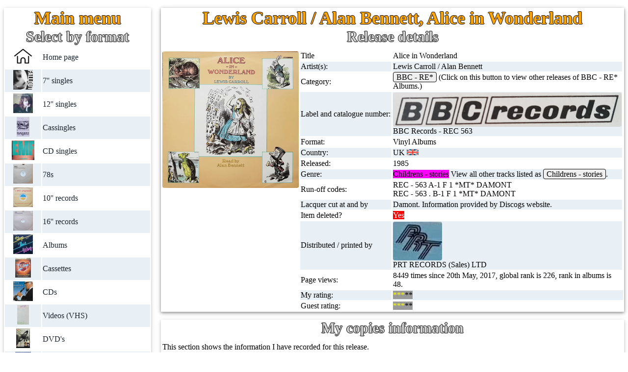

--- FILE ---
content_type: text/html; charset=UTF-8
request_url: https://www.6868.me.uk/view-searchresults.php?searchterm=REC%20563
body_size: 10654
content:
<!DOCTYPE html>
<html lang="en" xmlns:og="http://opengraphprotocol.org/schema/" prefix="og: http://ogp.me/ns#">
<head>
<meta charset="UTF-8">
<link rel="alternate" hreflang="de" href="https://6868.me.uk/view-searchresults.php?searchterm=REC%20563&amp;language_code=de">
<link rel="alternate" hreflang="en" href="https://6868.me.uk/view-searchresults.php?searchterm=REC%20563">
<link rel="alternate" hreflang="es" href="https://6868.me.uk/view-searchresults.php?searchterm=REC%20563&amp;language_code=es">
<link rel="alternate" hreflang="fr" href="https://6868.me.uk/view-searchresults.php?searchterm=REC%20563&amp;language_code=fr">
<link rel="alternate" hreflang="it" href="https://6868.me.uk/view-searchresults.php?searchterm=REC%20563&amp;language_code=it">
<link rel="alternate" hreflang="nl" href="https://6868.me.uk/view-searchresults.php?searchterm=REC%20563&amp;language_code=nl">
<link rel="alternate" hreflang="x-default" href="https://6868.me.uk/view-searchresults.php?searchterm=REC%20563">
<meta name="viewport" content="width=device-width, initial-scale=1">
<meta name="author" content="Mike Everitt">
<meta name="keywords" content="Alice in Wonderland, from the most complete BBC Records and Tapes discovery including BBC Transcription Services, BBC Radioplay, BBC Radiophonic Workshop, BBC Vinyl">
<meta name="description" content="this page includes all the information I have recorded for the release of REC 563 Alice in Wonderland - Lewis Carroll / Alan Bennett by Lewis Carroll / Alan Bennett Albums.">
<title>Alice in Wonderland</title>
<link rel='stylesheet' id='Cutive-google-font-css' href='https://fonts.googleapis.com/css?family=Cutive%3Aregular&#038;subset=latin%2Clatin-ext&#038;ver=4.0.33' type='text/css' media='all'>
<link rel="canonical" href="https://6868.me.uk/view-searchresults.php?searchterm=REC%20563">
<style>tr:nth-child(odd) { background-color: #ffffff;color: black;text-align: left; } tr:nth-child(even) { background-color: #e9f0f5;text-align: left;color: black;}</style>  <link rel="stylesheet" type="text/css" href="https://6868.me.uk/css/base26012025n1.css">
  <meta name="apple-mobile-web-app-title" content="Mike's records">
  <meta name="application-name" content="Mike's records">
  <link rel="icon" href="https://6868.me.uk/favicon.ico" type="image/x-icon">
  <meta name="norton-safeweb-site-verification" content="6wpxdcyd8lq78aax39s77f7b-467sfkb6wlvc81yaaum-7af4jku4tso468r6tcz1a7at84lomuqdk8u3hejyoyc5dez4oyb6m40eh3m3gup66uy6qvns0r5rdq68d0s" />
        <script type="application/ld+json">
      {
          "@context": "http://schema.org",
       "@type": "Product",
       "@id":"https://6868.me.uk/view-searchresults.php?searchterm=REC 563",
       "name": "Alice in Wonderland",
       "description":"albums REC 563 Alice in Wonderland Lewis Carroll / Alan Bennett",
       "sku":"REC563",
       "brand": {
           "@type": "Brand",
           "name": "BBC Records"
       },
       "offers": {
           "@type": "Offer",
           "url": "https://6868.me.uk/view-searchresults.php?searchterm=REC 563",
           "itemCondition": "https://schema.org/UsedCondition",
           "availability": "https://schema.org/OutOfStock",
           "price": "0.00",
           "priceCurrency": "GBP",
           "priceValidUntil": "2026-12-31",
           "shippingDetails": {
               "@type": "OfferShippingDetails",
               "shippingRate": {
                   "@type": "MonetaryAmount",
                   "value": "0",
                   "currency": "GBP"
               },
               "shippingDestination": {
                   "@type": "DefinedRegion",
                   "addressCountry": "UK"
               },
               "deliveryTime": {
                   "@type": "ShippingDeliveryTime",
                   "handlingTime": {
                       "@type": "QuantitativeValue",
                       "minValue": 1,
                       "maxValue": 3,
                       "unitCode": "DAY"
                   },
                   "transitTime": {
                       "@type": "QuantitativeValue",
                       "minValue": 2,
                       "maxValue": 5,
                       "unitCode": "DAY"
                   }
               }
           },
           "hasMerchantReturnPolicy": {
               "@type": "MerchantReturnPolicy",
               "applicableCountry": "UK",
               "returnPolicyCategory": "https://schema.org/MerchantReturnFiniteReturnWindow",
               "merchantReturnDays": 30,
               "returnMethod": "https://schema.org/ReturnByMail",
               "returnFees": "https://schema.org/FreeReturn"
           }
       },
       "aggregateRating": {
           "@type": "AggregateRating",
           "ratingValue": "3.00",
           "ratingCount": "1"
       },
       "review": [{
           "@type": "Review",
           "reviewRating": {
             "@type": "Rating",
             "ratingValue": "3",
             "ratingCount": "1"
           },
           "author": {
             "@type": "Person",
             "name": "Mike Everitt"
           },
           "reviewBody": ""
       }],
       "image":"https://6868.me.uk/images/labels/records/REC 563.jpg"      }
      </script>
      <script src="https://analytics.ahrefs.com/analytics.js" data-key="buC+0v2pXhy5SB7srXNFYQ" async></script>
</head>
<body class="rec- rec-content rec-margin-top" style="max-width:1400px">
<script>
// Script to open and close sidebar
function rec_open() {
    document.getElementById("mySidebar").style.display = "block";
    document.getElementById("myOverlay").style.display = "block";
}
 
function rec_close() {
    document.getElementById("mySidebar").style.display = "none";
    document.getElementById("myOverlay").style.display = "none";
}
</script>
<div class="rec-row-padding">

<!-- Sidebar/menu -->
  <nav class="rec-sidebar rec-collapse rec-white rec-animate-left rec-card rec-margin-bottom" style="z-index:3;width:300px;" id="mySidebar">
    <div class="rec-container rec-center">
      <a href="#" onclick="rec_close()" class="rec-hide-large rec-right rec-jumbo rec-padding rec-hover-grey" title="close menu">
        <i class="fa">X</i>
      </a>
      <h2 style="color:orange;margin:0px;font-size:36px;">Main menu</h2>
      <h2 style="margin:0px;">Select by format</h2><table class="inuse" style="padding:0px"><tr><td class="rec-center"><a href="https://6868.me.uk/index.php"><img src="images/menu/home.png" title="Home page" alt="Picture of home page icon" style="height:40px;border:0;"></a></td><td style="width:75%"><a href="https://6868.me.uk/index.php">Home page</a></td></tr><tr><td class="rec-center"><a href="https://6868.me.uk/view-display.php?version=&amp;coding=BBC - RESL^1^Covers"><img src="https://6868.me.uk/images/records/NUMB 6.jpg" title="7'' singles NUMB 6 Fall out Rob, Alan &amp; Andy Fennah / Ian Lewis / Alternative radio" alt="Picture of NUMB 6 Fall out Rob, Alan &amp; Andy Fennah / Ian Lewis / Alternative radio" style="height:40px;"></a></td><td style="width:75%"><a href="https://6868.me.uk/view-display.php?version=singles&amp;coding=BBC - RESL^1^Covers">7'' singles</a></td></tr><tr><td class="rec-center"><a href="https://6868.me.uk/view-display.php?version=&amp;coding=BBC - 12 RSL^1^Covers"><img src="https://6868.me.uk/images/records/12 RSL 199.jpg" title="12'' singles 12 RSL 199 Warm loves gone cold (Life and loves of a she devil) Christine Collister" alt="Picture of 12 RSL 199 Warm loves gone cold (Life and loves of a she devil) Christine Collister" style="height:40px;"></a></td><td style="width:75%"><a href="https://6868.me.uk/view-display.php?version=12inches&amp;coding=BBC - 12 RSL^1^Covers">12'' singles</a></td></tr><tr><td class="rec-center"><a href="https://6868.me.uk/view-display.php?version=&amp;coding=BBC - ZRSL^1^Covers"><img src="https://6868.me.uk/images/records/cassingles-BSOR.jpg" title="Cassingles cassingles-BSOR Black skies over Rochdale Purple Orange" alt="Picture of cassingles-BSOR Black skies over Rochdale Purple Orange" style="height:40px;"></a></td><td style="width:75%"><a href="https://6868.me.uk/view-display.php?version=cassingles&amp;coding=BBC - ZRSL^1^Covers">Cassingles</a></td></tr><tr><td class="rec-center"><a href="https://6868.me.uk/view-display.php?version=&amp;coding=BBC - CD RSL^1^Covers"><img src="https://6868.me.uk/images/records/CDR 6279.jpg" title="CD singles CDR 6279 I believe EMF " alt="Picture of CDR 6279 I believe EMF " style="height:40px;"></a></td><td style="width:75%"><a href="https://6868.me.uk/view-display.php?version=cdsingles&amp;coding=BBC - CD RSL^1^Covers">CD singles</a></td></tr><tr><td class="rec-center"><a href="https://6868.me.uk/view-display.php?version=&amp;coding=BBC - Sound effects-ECS^1^Covers"><img src="https://6868.me.uk/images/records/1 B 39.jpg" title="78s 1 B 39 Goats / Cows Not registered" alt="Picture of 1 B 39 Goats / Cows Not registered" style="height:40px;"></a></td><td style="width:75%"><a href="https://6868.me.uk/view-display.php?version=78&amp;coding=BBC - Sound effects-ECS^1^Covers">78s</a></td></tr><tr><td class="rec-center"><a href="https://6868.me.uk/view-display.php?version=&amp;coding=BBC - Transcription Service-Others^1^Covers"><img src="https://6868.me.uk/images/records/94021.jpg" title="10'' records 94021 Come into the parlour - 23 / 24 (Side 1 of 2) Various" alt="Picture of 94021 Come into the parlour - 23 / 24 (Side 1 of 2) Various" style="height:40px;"></a></td><td style="width:75%"><a href="https://6868.me.uk/view-display.php?version=10inches&amp;coding=BBC - Transcription Service-Others^1^Covers">10'' records</a></td></tr><tr><td class="rec-center"><a href="https://6868.me.uk/view-display.php?version=&amp;coding=BBC - Transcription Service-Others^1^Covers"><img src="https://6868.me.uk/images/records/16PM 60410.jpg" title="16'' records 16PM 60410 The dark tower - Parts 5 &amp;amp; 7 Louis MacNeice" alt="Picture of 16PM 60410 The dark tower - Parts 5 &amp;amp; 7 Louis MacNeice" style="height:40px;"></a></td><td style="width:75%"><a href="https://6868.me.uk/view-display.php?version=16inches&amp;coding=BBC - Transcription Service-Others^1^Covers">16'' records</a></td></tr><tr><td class="rec-center"><a href="https://6868.me.uk/view-display.php?version=&amp;coding=BBC - RE*^1^Covers"><img src="https://6868.me.uk/images/records/REC 374.jpg" title="Albums REC 374 Step this way Peggy Spencer" alt="Picture of REC 374 Step this way Peggy Spencer" style="height:40px;"></a></td><td style="width:75%"><a href="https://6868.me.uk/view-display.php?version=albums&amp;coding=BBC - RE*^1^Covers">Albums</a></td></tr><tr><td class="rec-center"><a href="https://6868.me.uk/view-display.php?version=&amp;coding=BBC - ZC*^1^Covers"><img src="https://6868.me.uk/images/records/ZBBC 2029.jpg" title="Cassettes ZBBC 2029 Blake&#039;s 7 - The sevenfold crown Barry Letts" alt="Picture of ZBBC 2029 Blake&#039;s 7 - The sevenfold crown Barry Letts" style="height:40px;"></a></td><td style="width:75%"><a href="https://6868.me.uk/view-display.php?version=cassettes&amp;coding=BBC - ZC*^1^Covers">Cassettes</a></td></tr><tr><td class="rec-center"><a href="https://6868.me.uk/view-display.php?version=&amp;coding=BBC - BBCCD^1^Covers"><img src="https://6868.me.uk/images/records/CJCD 835.jpg" title="CDs CJCD 835 The Century Catalogue - The king Benny Goodman" alt="Picture of CJCD 835 The Century Catalogue - The king Benny Goodman" style="height:40px;"></a></td><td style="width:75%"><a href="https://6868.me.uk/view-display.php?version=cds&amp;coding=BBC - BBCCD^1^Covers">CDs</a></td></tr><tr><td class="rec-center"><a href="https://6868.me.uk/view-display.php?version=&amp;coding=BBC - BBCV^1^Covers"><img src="https://6868.me.uk/images/records/video-POHIA.jpg" title="Videos (VHS) video-POHIA Live at the Hog in Armour, Norwich Purple Orange" alt="Picture of video-POHIA Live at the Hog in Armour, Norwich Purple Orange" style="height:40px;"></a></td><td style="width:75%"><a href="https://6868.me.uk/view-display.php?version=videos&amp;coding=BBC - BBCV^1^Covers">Videos (VHS)</a></td></tr><tr><td class="rec-center"><a href="https://6868.me.uk/view-display.php?version=&amp;coding=BBC - BBCDVD^1^Covers"><img src="https://6868.me.uk/images/records/BBCDVD 1307.jpg" title="DVD's BBCDVD 1307 Red dwarf - Series IV Rob Grant / Doug Naylor" alt="Picture of BBCDVD 1307 Red dwarf - Series IV Rob Grant / Doug Naylor" style="height:40px;"></a></td><td style="width:75%"><a href="https://6868.me.uk/view-display.php?version=dvds&amp;coding=BBC - BBCDVD^1^Covers">DVD's</a></td></tr><tr><td class="rec-center"><a href="https://6868.me.uk/view-display.php?version=&amp;coding=BBC - BBCBD^1^Covers"><img src="https://6868.me.uk/images/records/BBCBD 0272.jpg" title="Blu-rays BBCBD 0272 Doctor Who - The complete series 8 Various" alt="Picture of BBCBD 0272 Doctor Who - The complete series 8 Various" style="height:40px;"></a></td><td style="width:75%"><a href="https://6868.me.uk/view-display.php?version=blu-rays&amp;coding=BBC - BBCBD^1^Covers">Blu-rays</a></td></tr><tr><td class="rec-center"><a href="https://6868.me.uk/view-display.php?version=&amp;coding=BBC - BBCUHD^1^Covers"><img src="https://6868.me.uk/images/records/BBCUHD 0456.jpg" title="4K UltraHD BBCUHD 0456 Doctor Who - Twice upon a time Stevet Moffat" alt="Picture of BBCUHD 0456 Doctor Who - Twice upon a time Stevet Moffat" style="height:40px;"></a></td><td style="width:75%"><a href="https://6868.me.uk/view-display.php?version=4k_ultrahd&amp;coding=BBC - BBCUHD^1^Covers">4K UltraHD</a></td></tr><tr><td class="rec-center"><a href="https://6868.me.uk/view-display.php?version=&amp;coding=BBC - Other BBC^1^Covers"><img src="https://6868.me.uk/images/records/PC-Str-ITN.jpg" title="Postcards PC-Str-ITN In the night The Stranglers " alt="Picture of PC-Str-ITN In the night The Stranglers " style="height:40px;"></a></td><td style="width:75%"><a href="https://6868.me.uk/view-display.php?version=postcards&amp;coding=BBC - Other BBC^1^Covers">Postcards</a></td></tr><tr><td class="rec-center"><a href="https://6868.me.uk/view-display.php?version=&amp;coding=BBC - Other BBC^1^Covers"><img src="https://6868.me.uk/images/records/Poster-PPics.jpg" title="Posters Poster-PPics The Prisoner - Poster with separate photographs Unknown" alt="Picture of Poster-PPics The Prisoner - Poster with separate photographs Unknown" style="height:40px;"></a></td><td style="width:75%"><a href="https://6868.me.uk/view-display.php?version=posters&amp;coding=BBC - Other BBC^1^Covers">Posters</a></td></tr><tr><td class="rec-center"><a href="https://6868.me.uk/view-display.php?version=&amp;coding=BBC - Other BBC^1^Covers"><img src="https://6868.me.uk/images/records/Issue118.jpg" title="Magazines Issue118 Electronic Sound - Issue 118 Various" alt="Picture of Issue118 Electronic Sound - Issue 118 Various" style="height:40px;"></a></td><td style="width:75%"><a href="https://6868.me.uk/view-display.php?version=magazines&amp;coding=BBC - Other BBC^1^Covers">Magazines</a></td></tr><tr><td class="rec-center"><a href="https://6868.me.uk/view-display.php?version=&amp;coding=BBC - ISBN^1^Covers"><img src="https://6868.me.uk/images/records/ISBN 0 563 10978 5.jpg" title="Books ISBN 0 563 10978 5 Wegweiser 2 Antony Peck / Frank Kershaw / Helga Howard" alt="Picture of ISBN 0 563 10978 5 Wegweiser 2 Antony Peck / Frank Kershaw / Helga Howard" style="height:40px;"></a></td><td style="width:75%"><a href="https://6868.me.uk/view-display.php?version=books&amp;coding=BBC - ISBN^1^Covers">Books</a></td></tr><tr><td class="rec-center"><a href="https://6868.me.uk/view-display.php?version=&amp;coding=Star Trek films^1^Covers"><img src="https://6868.me.uk/images/records/TS-CC.jpg" title="Clothes TS-CC Cyprus culture " alt="Picture of TS-CC Cyprus culture " style="height:40px;"></a></td><td style="width:75%"><a href="https://6868.me.uk/view-display.php?version=clothes&amp;coding=Star Trek films^1^Covers">Clothes</a></td></tr><tr><td class="rec-center"><a href="https://6868.me.uk/view-display.php?version=&amp;coding=BBC - Betamax videos-BBCB^1^Covers"><img src="https://6868.me.uk/images/records/DW-TCCJ.jpg" title="Anything else DW-TCCJ Doctor Who - TARDIS ceramic cookie jar Unknown" alt="Picture of DW-TCCJ Doctor Who - TARDIS ceramic cookie jar Unknown" style="height:40px;"></a></td><td style="width:75%"><a href="https://6868.me.uk/view-display.php?version=anything_else&amp;coding=BBC - Betamax videos-BBCB^1^Covers">Anything else</a></td></tr></table><br><h2 style="margin:0px;">BBC menu items</h2><table class="inuse"><tr><td class="rec-center"><a href="https://6868.me.uk/view-a-to-z.php"><img src="images/menu/BBC_list.jpg" title="BBC list" alt="Picture of BBC Records icon" style="height:40px;border:0;"></a></td><td><a href="https://6868.me.uk/view-a-to-z.php">BBC discovery</a></td></tr><tr><td class="rec-center"><a href="https://6868.me.uk/viewlabels.php"><img src="images/menu/BBC Records2.jpg" title="BBC label pictures" alt="Picture of BBC Records icon" style="height:40px;border:0;"></a></td><td><a href="https://6868.me.uk/viewlabels.php">BBC labels</a></td></tr><tr><td class="rec-center"><a href="https://6868.me.uk/view-bbc.php"><img src="images/menu/BBC3.jpg" title="BBC cover pictures" alt="Picture of BBC covers icon" style="height:40px;border:0;"></a></td><td><a href="https://6868.me.uk/view-bbc.php">BBC cover pictures</a></td></tr><tr><td class="rec-center"><a href="https://6868.me.uk/view-catalogues.php"><img src="images/menu/bbc.jpg" title="BBC catalogues" alt="Picture of BBC Records icon" style="height:40px;border:0;"></a></td><td><a href="https://6868.me.uk/view-catalogues.php">BBC catalogues</a></td></tr><tr><td class="rec-center"><a href="https://6868.me.uk/view-bbc-facts.php"><img src="images/menu/people_ask.png" title="BBC facts" alt="Picture of BBC facts" style="height:40px;border:0;"></a></td><td><a href="https://6868.me.uk/view-bbc-facts.php">BBC facts</a></td></tr><tr><td class="rec-center"><a href="https://6868.me.uk/view-list.php?version=Doctor%20Who%20Records"><img src="images/menu/dr_who.jpg" title="Doctor Who" alt="Picture of Doctor Who icon" style="height:40px;border:0;"></a></td><td><a href="https://6868.me.uk/view-list.php?version=Doctor%20Who%20Records">Doctor Who records list</a></td></tr><tr><td class="rec-center"><a href="https://6868.me.uk/view-drwho.php"><img src="images/menu/dr_who2.jpg" title="Doctor Who episode list" alt="Picture of Doctor Who icon" style="height:40px;border:0;"></a></td><td><a href="https://6868.me.uk/view-drwho.php">Doctor Who episodes list</a></td></tr></table><br><h2 style="margin:0px;">Other menu items</h2><table class="inuse"><tr><td class="rec-center"><a href="https://6868.me.uk/view-favourites.php"><img src="images/menu/favourites.png" title="My favourite artists" alt="Picture of my favourite artists icon" style="height:40px;border:0;"></a></td><td><a href="https://6868.me.uk/view-favourites.php">My favourite artists</a></td></tr><tr><td class="rec-center"><a href="https://6868.me.uk/view-about.php"><img src="images/menu/about.png" title="About this site" alt="Picture of about icon" style="height:40px;border:0;"></a></td><td><a href="https://6868.me.uk/view-about.php">About this site</a></td></tr><tr><td class="rec-center"><a href="https://6868.me.uk/forum-index.php"><img src="images/menu/forum.png" title="Site forum" alt="Picture of forum icon" style="height:40px;border:0;"></a></td><td><a href="https://6868.me.uk/forum-index.php">Record Forum</a></td></tr><tr><td class="rec-center"><a href="https://6868.me.uk/view-mostviewed.php"><img src="images/menu/most-viewed.png" title="Most viewed items" alt="Picture of most viewed icon" style="height:40px;border:0;"></a></td><td><a href="https://6868.me.uk/view-mostviewed.php">Most viewed</a></td></tr><tr><td class="rec-center"><a href="https://6868.me.uk/contact.php"><img src="images/menu/contactme.png" title="Contact me" alt="Picture of contact me icon" style="height:40px;border:0;background-color:white;"></a></td><td><a href="https://6868.me.uk/contact.php">Contact me</a></td></tr><tr><td class="rec-center"><a href="https://6868.me.uk/view-blog.php"><img src="images/menu/blog.png" title="Blog" alt="Picture of blog icon" style="height:40px;border:0;"></a></td><td><a href="https://6868.me.uk/view-blog.php">Blog</a></td></tr><tr><td class="rec-center"><a href="https://6868.me.uk/advanced-search.php?version=adv"><img src="images/menu/search.png" title="Advanced search" alt="Picture of search" style="height:40px;border:0;"></a></td><td><a href="https://6868.me.uk/advanced-search.php?version=adv">Advanced search</a></td></tr><tr><td class="rec-center"><a href="https://6868.me.uk/view-privacy.php"><img src="images/menu/privacy.png" title="Privacy statement" alt="Picture of privacy icon" style="height:40px;border:0;"></a></td><td><a href="https://6868.me.uk/view-privacy.php">Privacy statement</a></td></tr></table><br><h2 style="margin:0px;">Other pages</h2>         <a href="https://6868.me.uk/language.php"><img src="https://6868.me.uk/images/menu/language.jpg" style="height:40px;background-color:white;margin-top:11px;" class="border" title="Change language" alt="Change the default language"></a>
         <a href="https://6868.me.uk/logon.php"><img src="https://6868.me.uk/images/menu/logon.png" style="height:40px;background-color:white;margin-top:11px;" class="border" title="Logon" alt="Logon to site"></a>
         <a href="https://6868.me.uk/join-blog.php" style="color:white;"><img src="https://6868.me.uk/images/menu/blog.png" style="height:40px;background-color:white;margin-top:11px;" class="border" title="Join site" alt="Join blog"></a>
            </div>
</nav>

<!-- Overlay effect when opening sidebar on small screens -->
<div class="rec-overlay rec-hide-large rec-animate-opacity" onclick="rec_close()" style="cursor:pointer" title="close side menu" id="myOverlay"></div>

<!-- !PAGE CONTENT! -->
<div class="rec-main rec-card rec-margin-bottom rec-white rec-center" style="margin-left:320px">
<span class="rec-button rec-hide-large rec-xxlarge rec-hover-text-grey" onclick="rec_open()"><i class="fa"><img src="images/nav/Text.jpg" title="Menu" alt="Opens main menu" style="width:25px"></i> Main menu</span><div class="rec-main rec-card rec-margin-bottom rec-white rec-center" ><h1 style="color:orange;margin:0px;">Lewis Carroll / Alan Bennett, Alice in Wonderland</h1><h2 style="margin:0px;padding-bottom:10px;">Release details</h2><table style="vertical-align:text-top;width:100%;"><tr><td rowspan="15" style="width:30%;vertical-align:top;"><img src="images/records/REC%20563.jpg" title="REC 563 Alice in Wonderland Lewis Carroll / Alan Bennett from the BBC records and Tapes library" alt="Picture of REC 563 Alice in Wonderland by artist Lewis Carroll / Alan Bennett from the BBC records and Tapes library" style="border-radius:0.25em;vertical-align:text-top;max-height:300px;margin-left:auto;margin-right:auto;display:block;"><script type="application/ld+json">
      {
         "@context": "https://schema.org/",
         "@type": "ImageObject",
         "url": "images/records/REC%20563.jpg",
         "author": "Mike Everitt",
         "description": "Picture of REC 563 Alice in Wonderland by artist Lewis Carroll / Alan Bennett"
      }
      </script></td>
      <td>Title</td><td>Alice in Wonderland</td></tr><tr><td>Artist(s):</td><td>Lewis Carroll / Alan Bennett</td></tr><tr><td>Category:</td><td><a href="https://6868.me.uk/view-display.php?version=albums&amp;coding=BBC%20-%20RE%2A^1^Covers" style="text-align:center;background-color:#EFEFEF;color:black;padding:1px 6px; border-width:1px;border-style:solid;border-color:black;border-image:initial;">BBC - RE*</a> (Click on this button to view other releases of  BBC - RE* Albums.)</td></tr><tr><td>Label and catalogue number:</td><td><img src="images/labels/BBC Records.jpg" title="Label picture of BBC Records" alt="Picture of images/labels/BBC Records.jpg label" style="border-radius:0.25em;vertical-align:text-top;max-height:100px;display:block;">BBC Records - REC 563</td></tr><tr><td>Format:</td><td>Vinyl Albums</td></tr><tr><td>Country:</td><td>UK <img src="images/flags/UK.bmp" style="height:12px;" title="UK flag" alt="UK flag"></td></tr><tr><td>Released:</td><td>1985</td></tr><tr><td>Genre:</td><td><span style="background-color:#ff00ff;color:#000000">Childrens - stories</span> View all other tracks listed as <a href="view-genrelist.php?genre=CHST" style="text-align:center;background-color:#EFEFEF;color:black;padding:1px 6px; border-width:1px;border-style:solid;border-color:black;border-image:initial;">Childrens - stories</a>.</td></tr><tr><td style="width:20%">Run-off codes:</td><td>REC - 563 A-1 F 1 *MT* DAMONT<br>REC - 563 . B-1 F 1 *MT* DAMONT</td></tr><tr><td>Lacquer cut at and by</td><td>Damont. Information provided by Discogs website.</td></tr><tr><td>Item deleted?</td><td><span style="background-color:red;color:white;">Yes</span></td></tr><tr><td>Distributed / printed by</td><td><img src="images/labels/others/PRT RECORDS (Sales) LTD.jpg" title="Label picture of PRT RECORDS (Sales) LTD" alt="Picture of images/labels/PRT RECORDS (Sales) LTD.jpg label" style="border-radius:0.25em;vertical-align:text-top;max-height:100px;display:block;">PRT RECORDS (Sales) LTD</td></tr><tr><td>Page views:</td><td>8449 times since 20th May, 2017, global rank is 226, rank in albums is 48.</td></tr><tr><td>My rating:</td><td colspan="9"><span style="background-color:#999999;color:yellow;">***</span><span style="background-color:#999999;color:black;">**</span></td></tr><tr><td>Guest rating:</td><td><span style="background-color:#999999;color:yellow;">***</span><span style="background-color:#999999;color:black;">**</span></td></tr></table></div></div><div class="rec-main rec-card rec-margin-bottom rec-white rec-center" style="margin-left:320px;"><h2 style="margin:0px;padding-bottom:10px;">My copies information</h2><table style="vertical-align:text-top;width:100%;"><tbody><tr><td colspan="12">This section shows the information I have recorded for this release.</td></tr><tr><th colspan="3" style="width:30%">Detail</th><th colspan="9">Value</th></tr><tr><td colspan="3">Cover condition</td><td colspan="9"><span style="background-color:#44c424;color:white;">Near mint</span></td></tr><tr><td colspan="3">Record condition</td><td colspan="9"><span style="background-color:#44c424;color:white;">Near mint</span><form action="https://support.discogs.com/hc/en-us/articles/360001566193-How-To-Grade-Items"><input type="submit" value="Discogs condition meanings"></form></td></tr><tr><td colspan="3">BBC records label code</td><td colspan="9"><span style="background-color:blue;color:white;">E</span><form action="https://6868.me.uk/viewlabels.php"><input type="submit" value="View all BBC label designs"></form></td></tr><tr><td colspan="3">Number have</td><td colspan="9">1</td></tr><tr><td colspan="3">What type of seller was used</td><td colspan="9"><span style="background-color:orange;color:black;">Physical shop</span></td></tr><tr><td colspan="3">Where can I buy this release?</td><td colspan="9">You may be able to purchase this release from the following websites (others are available!)</td></tr><tr><td colspan="3">&nbsp;</td><td colspan="9"><a style="text-align:center;background-color:#EFEFEF;color:black;padding:1px 6px; border-width:1px;border-style:solid;border-color:black;border-image:initial;" href="https://amazon.com/s?k=Alice+in+Wonderland+record&crid=1GEKDI1CXYRZF&sprefix=Alice+in+Wonderland+record%2Caps%2C59&ref=nb_sb_noss">Amazon</a></td></tr><tr><td colspan="3">&nbsp;</td><td colspan="9"><a style="text-align:center;background-color:#EFEFEF;color:black;padding:1px 6px; border-width:1px;border-style:solid;border-color:black;border-image:initial;" href="https://discogs.com/search/?q=%22Alice+in+Wonderland%22+%22Lewis+Carroll+/+Alan+Bennett%22&type=all">Discogs</a></td></tr><tr><td colspan="3">&nbsp;</td><td colspan="9"><a style="text-align:center;background-color:#EFEFEF;color:black;padding:1px 6px; border-width:1px;border-style:solid;border-color:black;border-image:initial;" href="https://ebay.co.uk/sch/i.html?_from=R40&_sacat=0&amp;_nkw=Alice+in+Wonderland+REC+563&amp;LH_TitleDesc=1">Ebay</a></td></tr><tr><td colspan="3">&nbsp;</td><td colspan="9"><a style="text-align:center;background-color:#EFEFEF;color:black;padding:1px 6px; border-width:1px;border-style:solid;border-color:black;border-image:initial;" href="https://eil.com/fulltext/search.asp?SearchText=Alice+in+Wonderland&cboProductType=1&cmdGo.x=0&cmdGo.y=0&Sortby=title">EIL</a></td></tr><tr><td colspan="3">&nbsp;</td><td colspan="9"><a style="text-align:center;background-color:#EFEFEF;color:black;padding:1px 6px; border-width:1px;border-style:solid;border-color:black;border-image:initial;" href="https://musicstack.com/show.cgi?filter_submit=1&find=&search=Search&t=Alice+in+Wonderland&release_id=REC+563">MusicStack</a></td></tr><tr><td colspan="3">&nbsp;</td><td colspan="9"><a style="text-align:center;background-color:#EFEFEF;color:black;padding:1px 6px; border-width:1px;border-style:solid;border-color:black;border-image:initial;" href="https://recordsale.de/en/search?s=Alice+in+Wonderland&commit=search">Recordsale</a></td></tr></tbody></table></div><div class="rec-main rec-card rec-margin-bottom rec-white rec-center" style="margin-left:320px;background-color:#e9f0f5;"><h2 style="margin:0px;padding-bottom:10px;">Tracks</h2><table style="vertical-align:text-top;width:100%;"><tbody><tr><td colspan="12">Below is a list of tracks for this release.</td></tr><tr><th style="width:15%">Side & track no</th><th colspan="9">Track and Artist</th><th colspan="2" style="text-align:right;">Length</th></tr><tr><td>A1</td><td colspan="9">Down the rabbit-hole</td><td colspan="2" style="text-align:right;"></td></tr><tr><td>A2</td><td colspan="9">The caucus race, the White Rabbit and the Caterpillar</td><td colspan="2" style="text-align:right;"></td></tr><tr><td>A3</td><td colspan="9">Pig, Pepper and the Hatter's tea-party</td><td colspan="2" style="text-align:right;"></td></tr><tr><td>B1</td><td colspan="9">Pig, Pepper and the Hatter's tea-party (conclusion)</td><td colspan="2" style="text-align:right;"></td></tr><tr><td>B2</td><td colspan="9">The Queen's croquet and the Lobster quadrille</td><td colspan="2" style="text-align:right;"></td></tr><tr><td>B3</td><td colspan="9">Who stole the tarts?</td><td colspan="2" style="text-align:right;"></td></tr><tr><td colspan="12">Total length of media 0:00.</td></tr></tbody></table></div><div class="rec-main rec-card rec-margin-bottom rec-white rec-center" style="margin-left:320px;background-color:#e9f0f5;"><h2 style="margin:0px;padding-bottom:10px;">All release pictures</h2><table style="vertical-align:text-top;width:100%;"><tbody><tr><td colspan="12">Below is all the cover (front, back, middle and inserts if applicable) and label pictures I have for this release.</td></tr><tr><th>Front cover</th></tr><tr><td style="text-align:center;"><img src="images/records/REC%20563.jpg" class="border" title="REC 563 Alice in Wonderland Lewis Carroll / Alan Bennett from the BBC records and Tapes library" alt="Front cover of REC 563"> </td></tr><tr><th>Back cover</th></tr><tr><td style="text-align:center;"><img src="images/records/REC%20563 reverse.jpg" class="border" title="REC 563 Alice in Wonderland Lewis Carroll / Alan Bennett from the BBC records and Tapes library" alt="Back cover of REC 563"> </td></tr><tr><th>Label</th></tr><tr><td style="text-align:center;"><img src="images/labels/records/REC 563.jpg" title="REC 563 Alice in Wonderland Lewis Carroll / Alan Bennett from the BBC records and Tapes library" alt="Label" class="border" style="display:inline-block;"> <img src="images/labels/records/REC 563 reverse.jpg" title="REC 563 Alice in Wonderland Lewis Carroll / Alan Bennett from the BBC records and Tapes library" alt="Label" class="border"></tbody></table></div><div class="rec-main rec-card rec-margin-bottom rec-white rec-center" style="margin-left:320px;"><h2 style="margin:0px;padding-bottom:10px;">Reviews</h2><table style="vertical-align:text-top;width:100%;"><tbody><tr><td colspan="3">Below is my review for this release and the ratings.</td></tr><tr><td colspan="3">A good entry, I will include a full review asap!</td></tr><tr><th colspan="3">Ratings</th></tr><tr><td>My rating</td><td colspan="2">3</td></tr><tr><td>Guest rating</td><td colspan="2">Current average value is 3. <br><br>To vote, please select one of these buttons: <form action="add-vote.php" method="post"><button name="action" value="REC%20563.5" type="submit" style="float:left;">*****</button></form> <form action="add-vote.php" method="post"><button name="action" value="REC%20563.4" type="submit" style="float:left;">**** </button></form> <form action="add-vote.php" method="post"><button name="action" value="REC%20563.3" type="submit" style="float:left;">***  </button></form> <form action="add-vote.php" method="post"><button name="action" value="REC%20563.2" type="submit" style="float:left;">**   </button></form> <form action="add-vote.php" method="post"><button name="action" value="REC%20563.1" type="submit" style="float:left;">*    </button></form> </td></tr><tr><td colspan="3"><h2 style="margin: 0px;">Extra notes on cover, middle (gatefold sleeve) and any inserts</h2></td></tr><tr><td colspan="3">Walt Disney film soundtrack.<br>
<br>
<br><h3>Vocals by</h3><br>
Alan Bennett<br>
<br><h3>Written by</h3><br>
Lewis Carroll</td></tr><tr><td colspan="3">&nbsp;</td></tr><tr><td colspan="3"><h2 style="margin: 0px;">Other versions</h2></td></tr><tr><td colspan="3">I have the title track on these releases:</td></tr><tr><td style="width:10%"><a href="https://6868.me.uk/view-searchresults.php?searchterm=ZCM 563">ZCM 563</td><td colspan="2">Alice in Wonderland</a></td></tr><tr><td colspan="3">&nbsp;</td></tr><tr><td colspan="3"><h2 style="margin: 0px;">Other versions</h2></td></tr><tr><td colspan="3">I have the title track on these releases:</td></tr><tr><td style="width:10%"><a href="https://6868.me.uk/view-searchresults.php?searchterm=RFEL 8">[10inches]</td><td>RFEL 8</td><td>Junior Series II - Prose</a></td></tr><tr><td style="width:10%"><a href="https://6868.me.uk/view-searchresults.php?searchterm=REB 217">[albums]</td><td>REB 217</td><td>BBC Presents - Best of Disney Time</a></td></tr><tr><td style="width:10%"><a href="https://6868.me.uk/view-searchresults.php?searchterm=RESR 33">[albums]</td><td>RESR 33</td><td>Alice in Wonderland and the pied piper of Hamelin</a></td></tr></td></tr><tr><td colspan="3"><h2 style="margin:0px;">Further information</h2></td></tr><tr><td colspan="3">BBC Radio Enterprises Ltd and BBC Enterprises Ltd, predecessors of BBC Worldwide / BBC Worldwide Ltd., the BBC's commercial arm. Formed 1968 and 1979 respectively, they were a subsidiary wholly owned by the BBC and merged into BBC Worldwide in 1995. In that time, there were companies set up within or structured brands as part of the company to deal with separate parts of the business, e.g. BBC Records for recorded audio.  Sometimes written as BBC Enterprise Ltd. <br><br> The items shown here are from the "main" BBC Records and Tapes library covering a wide secletion of genres from themes, comedy dramas and others, depending on which format you have selected.</td></tr></tbody></table></div><div class="rec-main rec-card rec-margin-bottom rec-white rec-center" style="margin-left:320px;"><h2 style="margin:0px;padding-bottom:10px;">Statistics</h2><table style="width:100%;"><tbody><tr><td>Here are some statistics about this page.</td></tr><tr><td>Page views: 8449 times since 20th May, 2017, global rank is 226, rank in albums 48.</td></tr><tr><td>This page was last updated on 04-05-2025 at 13:21:05 UK local time.</tbody></table></div><div class="rec-main rec-card rec-margin-bottom rec-white rec-center" style="margin-left:320px;"><h2 style="margin:0px;padding-bottom:10px;">Other releases you might be interested in</h2><table style="vertical-align:text-top;width:100%;"><tbody><tr><td colspan="5">Below are some other releases which are related to 'REC 563 Alice in Wonderland' based on its genre.</td></tr><tr>      <td style="width:19%"><div class="rec-card rec-center" style="width:100%;height:330px;font-size:0.9em;">
      <a href="https://6868.me.uk/view-searchresults.php?searchterm=REC 243"><img src="images/records/REC 243.jpg" title="REC 243 The magic roundabout Eric Thompson" alt="Image of REC 243" class="display" style="max-height:250px;"><br>REC 243<br>The magic roundabout<br>Eric Thompson</a><script type="application/ld+json">{   "@context": "https://schema.org/",   "@type": "ImageObject",   "url": "images/records/$sim_catno.jpg",   "author": "Mike Everitt",   "description": "Picture of $sim_catno by artist $sim_artist;"}</script></div></td>      <td style="width:19%"><div class="rec-card rec-center" style="width:100%;height:330px;font-size:0.9em;">
      <a href="https://6868.me.uk/view-searchresults.php?searchterm=RESR 27"><img src="images/records/RESR 27.jpg" title="RESR 27 Poetry corner Various" alt="Image of RESR 27" class="display" style="max-height:250px;"><br>RESR 27<br>Poetry corner<br>Various</a><script type="application/ld+json">{   "@context": "https://schema.org/",   "@type": "ImageObject",   "url": "images/records/$sim_catno.jpg",   "author": "Mike Everitt",   "description": "Picture of $sim_catno by artist $sim_artist;"}</script></div></td>      <td style="width:19%"><div class="rec-card rec-center" style="width:100%;height:330px;font-size:0.9em;">
      <a href="https://6868.me.uk/view-searchresults.php?searchterm=RFEL 8"><img src="images/records/RFEL 8.jpg" title="RFEL 8 Junior Series II - Prose Alan Wheatley / Prunella Scales" alt="Image of RFEL 8" class="display" style="max-height:250px;"><br>RFEL 8<br>Junior Series II - Prose<br>Alan Wheatley / Prunella Scales</a><script type="application/ld+json">{   "@context": "https://schema.org/",   "@type": "ImageObject",   "url": "images/records/$sim_catno.jpg",   "author": "Mike Everitt",   "description": "Picture of $sim_catno by artist $sim_artist;"}</script></div></td>      <td style="width:19%"><div class="rec-card rec-center" style="width:100%;height:330px;font-size:0.9em;">
      <a href="https://6868.me.uk/view-searchresults.php?searchterm=REC 386"><img src="images/records/REC 386.jpg" title="REC 386 Mr. Men stories - Volume 2 Roger Hargreaves" alt="Image of REC 386" class="display" style="max-height:250px;"><br>REC 386<br>Mr. Men stories - Volume 2<br>Roger Hargreaves</a><script type="application/ld+json">{   "@context": "https://schema.org/",   "@type": "ImageObject",   "url": "images/records/$sim_catno.jpg",   "author": "Mike Everitt",   "description": "Picture of $sim_catno by artist $sim_artist;"}</script></div></td>      <td style="width:19%"><div class="rec-card rec-center" style="width:100%;height:330px;font-size:0.9em;">
      <a href="https://6868.me.uk/view-searchresults.php?searchterm=RBT 15"><img src="images/records/RBT 15.jpg" title="RBT 15 Bedtime stories Johnny Morris" alt="Image of RBT 15" class="display" style="max-height:250px;"><br>RBT 15<br>Bedtime stories<br>Johnny Morris</a><script type="application/ld+json">{   "@context": "https://schema.org/",   "@type": "ImageObject",   "url": "images/records/$sim_catno.jpg",   "author": "Mike Everitt",   "description": "Picture of $sim_catno by artist $sim_artist;"}</script></div></td></tr></table></div><div class="rec-main rec-card rec-margin-bottom rec-white rec-center" style="margin-left:320px;"><h2 style="margin:0px;padding-bottom:10px;">Copyright</h2>&#169; 2002-2026 Mike Everitt.<br><br>This page was last updated on: <span itemprop="dateModified" datetime="04-05-2025 at 13:21:05 UK local time.">04-05-2025 at 13:21:05 UK local time.</span></div></body></html>